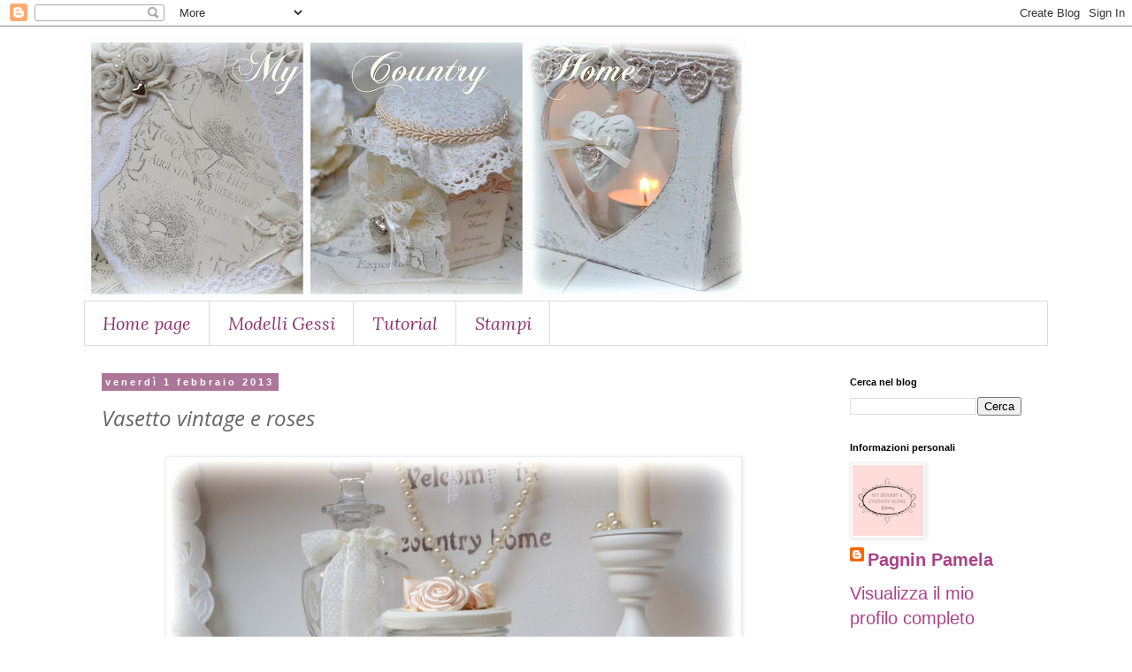

--- FILE ---
content_type: text/html; charset=utf-8
request_url: https://www.google.com/recaptcha/api2/aframe
body_size: 266
content:
<!DOCTYPE HTML><html><head><meta http-equiv="content-type" content="text/html; charset=UTF-8"></head><body><script nonce="EGN1dYPlocEbU_-AhyM1Og">/** Anti-fraud and anti-abuse applications only. See google.com/recaptcha */ try{var clients={'sodar':'https://pagead2.googlesyndication.com/pagead/sodar?'};window.addEventListener("message",function(a){try{if(a.source===window.parent){var b=JSON.parse(a.data);var c=clients[b['id']];if(c){var d=document.createElement('img');d.src=c+b['params']+'&rc='+(localStorage.getItem("rc::a")?sessionStorage.getItem("rc::b"):"");window.document.body.appendChild(d);sessionStorage.setItem("rc::e",parseInt(sessionStorage.getItem("rc::e")||0)+1);localStorage.setItem("rc::h",'1769734627849');}}}catch(b){}});window.parent.postMessage("_grecaptcha_ready", "*");}catch(b){}</script></body></html>